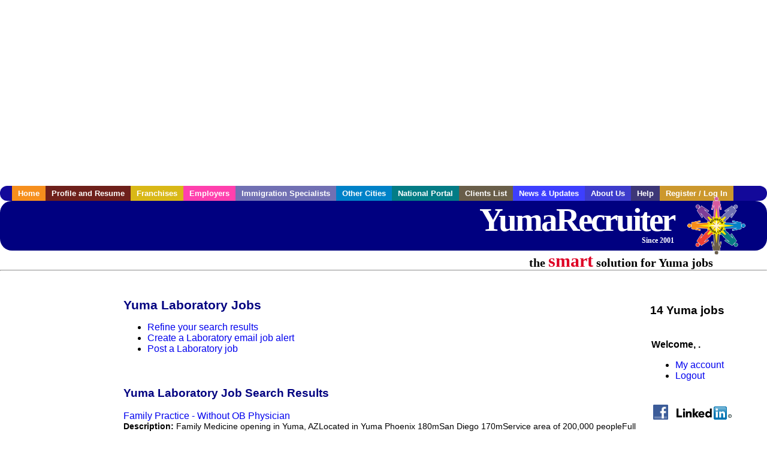

--- FILE ---
content_type: text/html; charset=UTF-8
request_url: https://www.yumarecruiter.com/c/laboratory
body_size: 7827
content:

<!-- get_search_category_jobs: SELECT job_alpha FROM searchCategories_JobsByCity WHERE search_category_id=32 AND cities_id=303 ORDER BY `rank` ASC -->

<!-- get_search_category_jobs: 
            SELECT 
                j.alpha as job_alpha,
                s.cities_id, 
                j.title, 
                DATE_FORMAT(s.editdate, '%m/%e/%Y') as editdate, 
                j.location, 
                j.company, 
                j.maintext,
                j.seo_url  
            FROM jobs j 
            INNER JOIN jobs_searchable s ON j.alpha = s.job_alpha
            WHERE j.alpha IN (3886652239,3886658733,3886659997,3886660303,3886674343,3886736379,3886742523,3887065309,3887100221,3887377499,3887406237,3887412899,3887598577,3887841339)  AND s.featured = 1  ORDER BY field(j.alpha, 3886652239,3886658733,3886659997,3886660303,3886674343,3886736379,3886742523,3887065309,3887100221,3887377499,3887406237,3887412899,3887598577,3887841339) -->

<!-- get_search_category_jobs: SELECT job_alpha FROM searchCategories_JobsByCity WHERE search_category_id=32 AND cities_id=303 ORDER BY `rank` ASC LIMIT 0, 20 -->

<!-- get_search_category_jobs: 
            SELECT 
                j.alpha as job_alpha,
                s.cities_id, 
                j.title, 
                DATE_FORMAT(s.editdate, '%m/%e/%Y') as editdate, 
                j.location, 
                j.company, 
                j.maintext,
                j.seo_url  
            FROM jobs j 
            INNER JOIN jobs_searchable s ON j.alpha = s.job_alpha
            WHERE j.alpha IN (3886652239,3886658733,3886659997,3886660303,3886674343,3886736379,3886742523,3887065309,3887100221,3887377499,3887406237,3887412899,3887598577,3887841339)  ORDER BY field(j.alpha, 3886652239,3886658733,3886659997,3886660303,3886674343,3886736379,3886742523,3887065309,3887100221,3887377499,3887406237,3887412899,3887598577,3887841339) -->

    <!DOCTYPE html>
    <html>

    <head>
        <title>Yuma Laboratory Jobs, Yuma Arizona Laboratory jobs, Yuma  jobs</title>
        <meta name="keywords"
              content="Yuma Laboratory Jobs, Yuma Arizona Laboratory jobs, Yuma  recruiter">
        <meta name="description"
              content="Yuma Laboratory Jobs, Yuma Arizona Laboratory jobs, Yuma  jobs">
        <META NAME='robots' CONTENT='all'>
<META NAME='revisit-after' CONTENT='7 days'>
<meta http-equiv='Content-Language' content='en-us'>
<meta http-equiv='Content-Type' content='text/html; charset=iso-8859-1'>
        <meta name="viewport" content="width = device-width">

                <script src="http://www.google.com/jsapi">
        </script>
        <script type="text/javascript" charset="utf-8">
            google.load('ads.search', '2');
        </script>
        
        <link href="../../three_column.css" rel="stylesheet" type="text/css">
        <!--[if IE]>
        <link rel="stylesheet" type="text/css" href="../../three_column_ie.css"/>
        <![endif]-->
        <script type='text/javascript'>
var _gaq = _gaq || [];
_gaq.push(['_setAccount', 'G-C11CRJY413']);
_gaq.push(['_trackPageview']);
(function() {
  var ga = document.createElement('script'); ga.type = 'text/javascript'; ga.async = true;
  ga.src = ('https:' == document.location.protocol ? 'https://ssl' : 'http://www') + '.google-analytics.com/ga.js';
  var s = document.getElementsByTagName('script')[0]; s.parentNode.insertBefore(ga, s);
})();
</script>
        <script src="//code.jquery.com/jquery-1.11.0.min.js"></script>
    </head>

<body>

<div id="container">

    <div id="top_banner">
                                <script async src="//pagead2.googlesyndication.com/pagead/js/adsbygoogle.js"></script>
            <!-- Responsive ads -->
            <ins class="adsbygoogle"
                 style="display:block"
                 data-ad-client="ca-pub-5717467728757135"
                 data-ad-slot="3566965600"
                 data-ad-format="auto"
                 data-full-width-responsive="true"></ins>
            <script>
                (adsbygoogle = window.adsbygoogle || []).push({});
            </script>
            </div>

    <div id="navigation">
        	<ul>	<li class='menu-one'><a href='http://www.yumarecruiter.com/index.php?' title='Yuma Laboratory home'>Home</a></li>	<li class='menu-two'><a href='http://www.yumarecruiter.com/candidates.php?' title='Yuma Laboratory job seekers'>Profile and Resume</a></li>	<li class='menu-three'><a href='http://recruiternetworks.com/franchises' title='Franchises'>Franchises </a></li>	<li class='menu-four'><a href='http://www.yumarecruiter.com/recruiters.php?' title='Yuma Employers'>Employers</a></li>	<li class='menu-five'><a href='http://www.yumarecruiter.com/immigration-specialists.php?' title='Yuma Immigration Specialists'>Immigration Specialists</a></li>	<li class='menu-six'><a href='http://www.recruiternetworks.com?' title='Other Recruiter Networks Cities'>Other Cities</a></li>	<li class='menu-seven'><a href='http://www.recruiternetworks.com/national/members.php?' title='National Portal'>National Portal</a></li>	<li class='menu-eight'><a href='http://www.recruiternetworks.com/clients.php? '>Clients List</a></li>	<li class='menu-nine'><a href='http://www.yumarecruiter.com/news-updates.php? '>News & Updates</a></li>	<li class='menu-ten'><a href='http://www.yumarecruiter.com/faq.php?' title='About Us'>About Us</a></li>	<li class='menu-eleven'><a href='http://www.yumarecruiter.com/faq.php?#faq' title='Yuma Laboratory help'>Help</a></li>	<li class='menu-twelve'><a href='http://www.yumarecruiter.com/members.php?' title='Login to my Yuma Laboratory account'>Register / Log In</a></li>	</ul>    </div>

    <div id="masthead">
        	<hr />
	<a class='logo-box' href='https://www.Yumarecruiter.com/?' title='Search jobs in Yuma' id='cityname'>YumaRecruiter <small style='font-weight: bold'>Since 2001</small></a>
	<a href='http://www.recruiternetworks.com/' title='Recruiter Networks' id='recruiter_media_logo'>Recruiter Media, Inc.</a>
	<div id='tagline'>the <em>smart</em> solution for Yuma jobs</div>
        <div class="fb_container">
            <div class="addthis_inline_share_toolbox"></div>
        </div>
    </div>

    <div id="content-container1">
        <div id="content-container2">
            <div class="main-container">
<div class="left-column">

    <div id="section-navigation">

        <div class="block-initial block-mobile">
            <div id="mobile_google_translate_element" class="google_translate_element" style="width: auto !important;"></div>
                        <div class="job-count-box">
                <p>
                    <b>14 Yuma jobs</b>
                                    </p>
            </div>
            
        </div>
        <!---  /.block-initial  --->

                    <!-- 160x600 google banner ad -->
            <div id="ad_left_google" style="padding: 20px;">
                                                    <script async src="//pagead2.googlesyndication.com/pagead/js/adsbygoogle.js"></script>
                    <!-- Responsive ads -->
                    <ins class="adsbygoogle"
                        style="display:block"
                        data-ad-client="ca-pub-5717467728757135"
                        data-ad-slot="3566965600"
                        data-ad-format="auto"
                        data-full-width-responsive="true"></ins>
                    <script>
                        (adsbygoogle = window.adsbygoogle || []).push({});
                    </script>
                            </div>
        
        <br/>

                    <!-- 160x600 banner ad -->
            <div id="side_banner" style="text-align: center;">
                            </div>
        
    </div>

</div>
<!-- /.left column -->    <!-- middle column -->
    <div id="content">
        <div style='padding: 20px'></div>
<div class="cat-middle-column">
    <!-- job_search_categories_t_alt.php -->
    
    <div id='div_5px_top_bottom'>
        <h1>Yuma Laboratory Jobs</h1>
        <ul>
            <li>
                <a href="../../job_search.php?&searchstring=laboratory&category_alpha=&radius="
                   title="Refine Yuma job search results">Refine your search results</a>
            </li>
            <li>
                <a href="../../agents_load.php?&linktype=jobseeker"
                   title="Create a Yuma email job alert">Create
                    a Laboratory email job alert</a>
            </li>
            <li>
                <a href="../../job_prices.php?"
                   title="Post a Yuma job">Post a Laboratory job</a>
            </li>
        </ul>
        <span id="message"></span>
    </div>

    
    <div id='div_5px_top_bottom'>

        <!-- begin Google AFS code -->
        
        <div id="auto"></div>

        
<!-- Ad::render() page='job_search_categories' location='job-browse-above-jobs' height='250' width='300' provider='google' caller='job_search_categories_t_alt.php:133' -->
	<div class="adcontainer location_jobbrowseabovejobs width_300 height_250 provider_google ">
<!-- no ad for now -->
	</div>
<!-- /Ad::render() -->


    </div>

    <div class="job-search-category-wrap">
        <div id='div_5px_top_bottom' class="unfeatured-jobs-container" style="clear: both;">
            <h2>Yuma Laboratory Job Search Results</h2>
            <!-- begin unfeatured jobs --><br>
<a href='/healthcare-jobs/3886652239/family-practice-without-ob-physician?searchstring=laboratory?' title='Family Practice - Without OB Physician'>Family Practice - Without OB Physician</a><br>
                        <div style="font-size:90%;">
                            <b>Description:</b> Family Medicine opening in Yuma, AZLocated in Yuma Phoenix 180mSan Diego 170mService area of 200,000 peopleFull time, permanent openingMulti <br>                            <b>Company:</b> Source Medical, LLC.<br>
                            <b>Location: </b>Yuma<br>
                            <b>Posted on: </b>1970-01-01<br>
                        </div>
                        <br>
<a href='/healthcare-jobs/3886658733/dermatology-physician?searchstring=laboratory?' title='Dermatology Physician'>Dermatology Physician</a><br>
                        <div style="font-size:90%;">
                            <b>Description:</b> Arizona Dermatologist openingLocated in Yuma, AZFull time, permanent openingMulti specialty groupMust be Board eligible or certified if within 5 years of residencyMust <br>                            <b>Company:</b> Source Medical, LLC.<br>
                            <b>Location: </b>Yuma<br>
                            <b>Posted on: </b>1970-01-01<br>
                        </div>
                        <br>
<a href='/healthcare-jobs/3886659997/endocrinology-physician?searchstring=laboratory?' title='Endocrinology Physician'>Endocrinology Physician</a><br>
                        <div style="font-size:90%;">
                            <b>Description:</b> Arizona Endocrinologist openingLocated in Yuma, AZFull time, permanent openingMulti specialty groupMust be Board eligible or certified if within 5 years of residencyMust <br>                            <b>Company:</b> Source Medical, LLC.<br>
                            <b>Location: </b>Yuma<br>
                            <b>Posted on: </b>1970-01-01<br>
                        </div>
                        <br><div class="gdWidget"><a href="https://www.glassdoor.com/api/api.htm?version=1&action=salaries&t.s=w-m&t.a=c&t.p=594&format=300x250-chart&location=Yuma+Arizona" target="_gd">Salary in Yuma, Arizona  Area</a> | More details for <a href="https://www.glassdoor.com/api/api.htm?version=1&action=jobs&t.s=w-m&t.a=c&t.p=594&location=Yuma+Arizona" target="_gd">Yuma, Arizona Jobs</a> |<a href="https://www.glassdoor.com/Salaries/index.htm?t.s=w-m&t.a=c&t.p=594" target="_gd">Salary</a></div><script src="https://www.glassdoor.com/static/js/api/widget/v1.js" type="text/javascript"></script><br>
<a href='/healthcare-jobs/3886660303/otolaryngology-physician?searchstring=laboratory?' title='Otolaryngology Physician'>Otolaryngology Physician</a><br>
                        <div style="font-size:90%;">
                            <b>Description:</b> ENT opening in ArizonaLocated in Yuma, AZSan Diego 170m Phoenix 180mService area of 200,000 peopleFull time, permanent openingMulti specialty <br>                            <b>Company:</b> Source Medical, LLC.<br>
                            <b>Location: </b>Yuma<br>
                            <b>Posted on: </b>1970-01-01<br>
                        </div>
                        <br>
<a href='/healthcare-jobs/3886674343/neurology-physician?searchstring=laboratory?' title='Neurology Physician'>Neurology Physician</a><br>
                        <div style="font-size:90%;">
                            <b>Description:</b> OPEN POSITION: Physician - Neurologist SCHEDULE: - Full-Time - 40 Hours Per Week - Monday to Friday - Occasional Weekends - Exact Schedule Negotiable OFFICE HOURS: - Open 7 Days per Week - 8:00am to 5:00pm (more...)<br>                            <b>Company:</b> CHS Recruiting<br>
                            <b>Location: </b>Yuma<br>
                            <b>Posted on: </b>1970-01-01<br>
                        </div>
                        <br>
<a href='/healthcare-jobs/3886736379/travel-physical-therapist-pt-1970-to-2184-per-week-in-yuma-az?searchstring=laboratory?' title='Travel Physical Therapist (PT) - $1,970 to $2,184 per week in Yuma, AZ'>Travel Physical Therapist (PT) - $1,970 to $2,184 per week in Yuma, AZ</a><br>
                        <div style="font-size:90%;">
                            <b>Description:</b> Physical Therapist Location: Yuma, AZ Agency: LRS Healthcare Pay: 1,970 to 2,184 per week Shift Information: Days Contract Duration: 13 Weeks Start Date: ASAP About the Position AlliedTravelCareers (more...)<br>                            <b>Company:</b> AlliedTravelCareers<br>
                            <b>Location: </b>Yuma<br>
                            <b>Posted on: </b>1970-01-01<br>
                        </div>
                        <br>
<a href='/healthcare-jobs/3886742523/cardiology-physician?searchstring=laboratory?' title='Cardiology Physician'>Cardiology Physician</a><br>
                        <div style="font-size:90%;">
                            <b>Description:</b> Cardiologist opening in ArizonaLocated in Yuma, AZSan Diego 170m Phoenix 180mService area of 200,000 peopleFull time, permanent openingMulti <br>                            <b>Company:</b> Source Medical, LLC.<br>
                            <b>Location: </b>Yuma<br>
                            <b>Posted on: </b>1970-01-01<br>
                        </div>
                        <br>
<a href='/healthcare-jobs/3887065309/travel-physical-therapist-pt-2365-per-week-in-yuma-az?searchstring=laboratory?' title='Travel Physical Therapist (PT) - $2,365 per week in Yuma, AZ'>Travel Physical Therapist (PT) - $2,365 per week in Yuma, AZ</a><br>
                        <div style="font-size:90%;">
                            <b>Description:</b> Physical Therapist Location: Yuma, AZ Agency: Cross Country Allied Pay: 2,365 per week Shift Information: Days - 4 days x 10 hours Contract Duration: 13 Weeks Start Date: ASAP About the Position AlliedTravelCareers (more...)<br>                            <b>Company:</b> AlliedTravelCareers<br>
                            <b>Location: </b>Yuma<br>
                            <b>Posted on: </b>1970-01-01<br>
                        </div>
                        <br>
<a href='/healthcare-jobs/3887100221/locum-physician-md-do-pathology-in-arizona?searchstring=laboratory?' title='Locum Physician (MD/DO) - Pathology in Arizona'>Locum Physician (MD/DO) - Pathology in Arizona</a><br>
                        <div style="font-size:90%;">
                            <b>Description:</b> Doctor of Medicine Pathology Location: Arizona Employer: Barton Associates Pay: Competitive weekly pay inquire for details Start Date: ASAP About the Position LocumJobsOnline is working with Barton (more...)<br>                            <b>Company:</b> LocumJobsOnline<br>
                            <b>Location: </b>Yuma<br>
                            <b>Posted on: </b>1970-01-01<br>
                        </div>
                        <br>
<a href='/healthcare-jobs/3887377499/travel-nurse-rn-icu-critical-care-2116-to-2316-per-week-in-yuma-az?searchstring=laboratory?' title='Travel Nurse RN - ICU/Critical Care - $2,116 to $2,316 per week in Yuma, AZ'>Travel Nurse RN - ICU/Critical Care - $2,116 to $2,316 per week in Yuma, AZ</a><br>
                        <div style="font-size:90%;">
                            <b>Description:</b> TravelNurseSource is working with Titan Medical Group to find a qualified ICU/Critical Care RN in Yuma, Arizona, 85364 Pay Information 2,116 to 2,316 per week About The Position Travel Nurse RN - ICU (more...)<br>                            <b>Company:</b> TravelNurseSource<br>
                            <b>Location: </b>Yuma<br>
                            <b>Posted on: </b>1970-01-01<br>
                        </div>
                        <br>
<a href='/healthcare-jobs/3887406237/travel-nurse-rn-med-surg-2049-to-2180-per-week-in-yuma-az?searchstring=laboratory?' title='Travel Nurse RN - Med/Surg - $2,049 to $2,180 per week in Yuma, AZ'>Travel Nurse RN - Med/Surg - $2,049 to $2,180 per week in Yuma, AZ</a><br>
                        <div style="font-size:90%;">
                            <b>Description:</b> TravelNurseSource is working with Fusion Medical Staffing to find a qualified Med/Surg RN in Yuma, Arizona, 85364 Pay Information 2,049 to 2,180 per week About The Position Travel Med Surg/Tele RN (more...)<br>                            <b>Company:</b> TravelNurseSource<br>
                            <b>Location: </b>Yuma<br>
                            <b>Posted on: </b>1970-01-01<br>
                        </div>
                        <br>
<a href='/healthcare-jobs/3887412899/travel-nurse-rn-labor-delivery-2375-to-2527-per-week-in-yuma-az?searchstring=laboratory?' title='Travel Nurse RN - Labor/Delivery - $2,375 to $2,527 per week in Yuma, AZ'>Travel Nurse RN - Labor/Delivery - $2,375 to $2,527 per week in Yuma, AZ</a><br>
                        <div style="font-size:90%;">
                            <b>Description:</b> TravelNurseSource is working with Fusion Medical Staffing to find a qualified Labor/Delivery RN in Yuma, Arizona, 85364 Pay Information 2,375 to 2,527 per week About The Position Travel Labor and Delivery (more...)<br>                            <b>Company:</b> TravelNurseSource<br>
                            <b>Location: </b>Yuma<br>
                            <b>Posted on: </b>1970-01-01<br>
                        </div>
                        <br>
<a href='/healthcare-jobs/3887598577/travel-nurse-rn-er-trauma-2278-per-week-in-yuma-az?searchstring=laboratory?' title='Travel Nurse RN - ER/Trauma - $2,278 per week in Yuma, AZ'>Travel Nurse RN - ER/Trauma - $2,278 per week in Yuma, AZ</a><br>
                        <div style="font-size:90%;">
                            <b>Description:</b> TravelNurseSource is working with TRS Healthcare to find a qualified ER/Trauma RN in Yuma, Arizona, 85364 Pay Information 2,278 per week About The Position Registered Nurse - Emergency Room TRS Healthcare (more...)<br>                            <b>Company:</b> TravelNurseSource<br>
                            <b>Location: </b>Yuma<br>
                            <b>Posted on: </b>1970-01-01<br>
                        </div>
                        <br>
<a href='/healthcare-jobs/3887841339/travel-nurse-rn-med-surg-2278-per-week-in-yuma-az?searchstring=laboratory?' title='Travel Nurse RN - Med/Surg - $2,278 per week in Yuma, AZ'>Travel Nurse RN - Med/Surg - $2,278 per week in Yuma, AZ</a><br>
                        <div style="font-size:90%;">
                            <b>Description:</b> TravelNurseSource is working with TRS Healthcare to find a qualified Med/Surg RN in Yuma, Arizona, 85364 Pay Information 2,278 per week About The Position Registered Nurse - Med/Tele TRS Healthcare (more...)<br>                            <b>Company:</b> TravelNurseSource<br>
                            <b>Location: </b>Yuma<br>
                            <b>Posted on: </b>1970-01-01<br>
                        </div>
                                    <!-- end unfeatured jobs -->
        </div>
    </div>
</div>

<div id="end_of_other_related_jobs">Loading more jobs...</div>
<!-- END TEMPLATE job_search_categories_t_alt.php -->
</div>
<!--/.middle-column-->

<script>
  const radius = 100
  let start_row = 20
  const searchstring = 'searchstring=' + "laboratory"
  const category_url_fragment = 'category_url_fragment=' + ""
  const ajax_more_jobs_url = `/ajax/job_search_infinite_search_results.php?${searchstring}&${category_url_fragment}&radius=${radius}`

  let in_progress = false
  jQuery(window).scroll(function () {
    const top_of_element = $('#end_of_other_related_jobs').offset().top
    const bottom_of_element = $('#end_of_other_related_jobs').offset().top + $('#end_of_other_related_jobs').outerHeight()
    const bottom_of_screen = $(window).scrollTop() + $(window).innerHeight()
    const top_of_screen = $(window).scrollTop()

    if ((bottom_of_screen > top_of_element) && (top_of_screen < bottom_of_element)) {
      if (in_progress) {
        return
      }
      in_progress = true
      start_row += 20
      jQuery.get(ajax_more_jobs_url + `&start_row=${start_row}`, function (data) {
        jQuery('.unfeatured-jobs-container').append(data)
        in_progress = false
      })
    }
  })
</script>


<div id="right_column_container" class="right-column">
    <div id="right_column">

        <div class="block-initial block-tablet">
            <div id="web_google_translate_element" class="google_translate_element"
                 style="margin-top: 50px !important"></div>
                            <div style="font-size:120%; padding-top: 5px">
                    <p>
                        <b>14 Yuma jobs</b>
                                            </p>
                </div>
            
        </div>
        <!---  /.block-initial  --->

            
                                    <!-- div id="box_login" -->
                                            <table border="0" cellpadding="0" cellspacing="2">
                            <tr>
                                <td>
                                    <p>
                                        <b>Welcome, .</b>
                                    <ul>
                                        <li><a href="/members.php?">My account</a></li>
                                        <li>
                                            <a href="../../404.php?logout_activated=true">Logout</a>
                                        </li>
                                    </ul>
                                    </p>
                                </td>
                            </tr>
                        </table>
                    

        
        <div id="div_5px_top_bottom">
            <ul class="social-list">
                <li class="fb-btn">
                    <a href="https://www.facebook.com/RecruiterNetworkscom-194344690585216/">
                        <img src="/FB_square.jpg" height="56" width="56" border="0" alt="Find us on Facebook">
                    </a>
                </li>
                <li>
                    <a href="http://www.linkedin.com/company/1600259">
                        <img src="/linkedin.png" border="0" alt="Find us on LinkedIn">
                    </a>
                </li>
                <li>
                                            <!-- Google+ render call -->
                        <script type="text/javascript">
                            (function () {
                                var po = document.createElement('script');
                                po.type = 'text/javascript';
                                po.async = true;
                                po.src = 'https://apis.google.com/js/plusone.js';
                                var s = document.getElementsByTagName('script')[0];
                                s.parentNode.insertBefore(po, s);
                            })();
                        </script>

                        <!-- Google+ +1 button -->
                        <g:plusone annotation="inline"></g:plusone>
                                    </li>
            </ul>

        </div>

        <div id='div_5px_top_bottom'>
<p>Get the latest Arizona jobs by following <a href='http://twitter.com/recnetAZ'>@recnetAZ on Twitter</a>!</p>
<p><a href='/site-map.php#rss'>Yuma RSS job feeds</a></p>
</div>

        
<!-- Ad::render() page='job_search_categories' location='right-sidebar' height='90' width='120' provider='google' caller='std_lib.php:521' -->
	<div class="adcontainer location_rightsidebar width_120 height_90 provider_google ">
<!-- no ad for now -->
	</div>
<!-- /Ad::render() -->


    </div>
    <!--    #right_column -->
</div>
<!--    #right_column_container -->

</div>
<!-- /.main-container -->
<div id="footer" class="footer-box">
    <div class="footer-container">
    <div class="widget-wrapper clearfix">
        <div class="footer-widget">
            <p class="footer-title">
                <strong>
                    <a href="/candidates.php?"
                       title="Yuma job seekers">JOB SEEKERS</a></strong>
            </p>
            <ul>
                <li>
                    <a href="/job_search.php?"
                       title="Search Yuma jobs">Search Yuma                        jobs</a>
                </li>
                <li>
                    <a href="/resume_info.php?linktype=jobseeker"
                       title="Post your Yuma resume">Post your resume</a>
                </li>
                <li>
                    <a href="/agents_load.php?linktype=jobseeker"
                       title="Email Yuma job alters">Email job alerts</a>
                </li>
                <li>
                    <a href="/members.php?linktype=jobseeker"
                       title="Log in to Yuma Recruiter">Register</a> / <a
                            href="/members.php?linktype=jobseeker" class="submenu">Log in</a>
                </li>
            </ul>

        </div>

        <div class="footer-widget">
            <p class="footer-title">
                <strong><a href="/recruiters.php?"
                           title="Yuma employers">EMPLOYERS</a></strong>
            </p>
            <ul>
                <li>
                    <a href="/job_prices.php?"
                       title="Post Yuma jobs">Post
                        jobs</a>
                </li>
                <li>
                    <a href="/resume_search.php?"
                       title="Yuma Recruiter - search resumes">Search resumes</a>
                </li>
                <li>
                    <a href="/agents_load.php?linktype=recruiter"
                       title="Email Yuma job alters">Email resume alerts</a>
                </li>
                <li>
                    <a href="/advertise.php?"
                       title="Yuma Recruiter banner ads">Advertise</a>
                </li>
            </ul>

        </div>

        <div class="footer-widget">
            <p class="footer-title">
                <strong><a href="/immigration-specialists.php?"
                           title="Yuma employers">IMMIGRATION SPECIALISTS</a></strong>
            </p>
            <ul>
                <li>
                    <a href="/job_prices.php?"
                       title="Post Yuma jobs">Post jobs</a>
                </li>
                <li>
                    <a href="/immigration-specialists.php#faq-section"
                       title="Yuma Immigration Questions and Answers">Immigration FAQs</a>
                </li>
                <li>
                    <a href="/immigration-specialists.php?"
                       title="Post Yuma jobs">Learn more</a>
                </li>
            </ul>
        </div>

        <div class="footer-widget">
            <p class="footer-title">
                <strong>MORE</strong>
            </p>
            <ul>
                <li>
                    <a href="/faq.php?" title="Yuma Recruiter FAQ">FAQ</a>
                </li>
                <li>
                    <a href="/contact.php?"
                       title="Yuma Recruiter contact">Contact
                        us</a>
                </li>
                <li>
                    <a href="/site-map.php?"
                       title="Yuma Recruiter sitemap">Sitemap</a>
                </li>
                <li>
                    <a href="../../faq.php?#legalterms"
                       title="Yuma Recruiter legal">Legal</a>
                </li>
                <li>
                    <a href="../../faq.php?#privacy"
                       title="Yuma Recruiter privacy">Privacy</a>
                </li>
            </ul>
        </div>

        <div class="footer-widget">
            <p class="footer-title">
                <strong>NEARBY CITIES</strong>
            </p>
            <a href='http://www.Calexicorecruiter.com?' class='submenu'>Calexico, CA Jobs</a><br /><a href='http://www.ElCentrorecruiter.com?' class='submenu'>El Centro, CA Jobs</a><br /><a href='http://www.FortunaFoothillsrecruiter.com?' class='submenu'>Fortuna Foothills, AZ Jobs</a><br />        </div>
    </div>

    <div id="footer_nav" class="footer-nav">

        <p>
            <a href="/?">Home</a> &nbsp; &nbsp;
            <a href="/candidates.php?">Profile and Resume</a> &nbsp; &nbsp;
            <a href="/job_search.php?">Browse Jobs</a> &nbsp; &nbsp;
            <a href="/recruiters.php?">Employers</a> &nbsp; &nbsp;
            <a href="http://www.recruiternetworks.com">Other Cities</a> &nbsp; &nbsp;
            <a href="/faq.php?">About Us</a> &nbsp; &nbsp;
            <a href="/contact.php?">Contact Us</a> &nbsp; &nbsp;
            <a href="/faq.php?#faq">Help</a> &nbsp; &nbsp;
            <a href="/faq.php?#legalterms">Terms of Use</a> &nbsp; &nbsp;
            <a href="/members.php?">Register / Log In</a>
        </p>

        <div style="text-align:center;">

            <p>
                Copyright &copy; 2001 - 2026 <a href='http://www.recruitermedia.com' class='submenu'>Recruiter Media Corporation</a> - <a href='/index.php?' title='Yuma jobs' class='submenu'>Yuma Jobs</a><br />                
		<style>
			div.authorizeNetSealWrapper {
				display: flex;
				align-items: center;
				justify-content: center;
			}
			
			div.authorizeNetSealWrapper .AuthorizeNetSeal {
				width: 50%;
			}
		</style>
		<div class='authorizeNetSealWrapper'>
			<!-- (c) 2005, 2018. Authorize.Net is a registered trademark of CyberSource Corporation --> <div class="AuthorizeNetSeal"> <script type="text/javascript" language="javascript">var ANS_customer_id="728a80ca-dde8-41ec-ae33-9dd889c8d003";</script> <script type="text/javascript" language="javascript" src="//verify.authorize.net:443/anetseal/seal.js" ></script> </div>
		</div>
	            </p>

            <div id="bottom_banner">
                
<!-- Ad::render() page='job_search_categories' location='leaderboard-bottom' height='90' width='728' provider='contextweb' caller='std_lib.php:251' -->
	<div class="adcontainer location_leaderboardbottom width_728 height_90 provider_contextweb ">

			<!-- <script type="text/javascript" src="http://ad-cdn.technoratimedia.com/00/25/74/uat_7425.js?ad_size=728x90"></script> -->
		
	</div>
<!-- /Ad::render() -->

            </div>

            <!-- 728x15 footer text links -->
            
<!-- Ad::render() page='job_search_categories' location='footer' height='15' width='728' provider='google' caller='std_lib.php:526' -->
	<div class="adcontainer location_footer width_728 height_15 provider_google ">
<!-- no ad for now -->
	</div>
<!-- /Ad::render() -->


        </div>

    </div><!-- #footer_nav -->
    </div>
</div>
<!-- #footer -->


</div><!-- #content-container2 -->
</div><!-- #content-container1 -->

</div><!-- #container -->

<!-- Kontera ContentLink(TM);-->
<div class="google-lang-box" style="padding-top:65px;">
    <script type="text/javascript">
        function setCookie(name,value,days) {
            var expires = "";
            if (days) {
                var date = new Date();
                date.setTime(date.getTime() + (days*24*60*60*1000));
                expires = "; expires=" + date.toUTCString();
            }
            document.cookie = name + "=" + (value || "")  + expires + "; path=/";
        }
        function getCookie(name) {
            var nameEQ = name + "=";
            var ca = document.cookie.split(';');
            for(var i=0;i < ca.length;i++) {
                var c = ca[i];
                while (c.charAt(0)==' ') c = c.substring(1,c.length);
                if (c.indexOf(nameEQ) == 0) return c.substring(nameEQ.length,c.length);
            }
            return null;
        }

        function googleTranslateElementInit() {
            var googleTranslationLanguage = getCookie("googtrans");
            var googleTranslationOptOut = getCookie("googtransopt");

            if ((googleTranslationLanguage == null && googleTranslationOptOut == null) || getParameterByName('lang')) {
                var users_language = "en";

                setCookie("googtrans","/en/"+users_language,"1969-12-31T23:59:59.000Z");
                new google.translate.TranslateElement({pageLanguage: 'en', layout: google.translate.TranslateElement.InlineLayout.SIMPLE, gaTrack: true, gaId: 'UA-18070549-2'}, getGoogleTranslateElement());
            }
            else {
                new google.translate.TranslateElement({pageLanguage: 'en', layout: google.translate.TranslateElement.InlineLayout.SIMPLE, gaTrack: true, gaId: 'UA-18070549-2'}, getGoogleTranslateElement());
            }
        }

        function getParameterByName(variable) {
            var query = window.location.search.substring(1);
            var vars = query.split("&");
            for (var i=0;i<vars.length;i++) {
                var pair = vars[i].split("=");
                if(pair[0] == variable){return pair[1];}
            }
            return(false);
        }

        function isMobile() {
            return /Android|webOS|iPhone|iPad|iPod|BlackBerry|IEMobile|Opera Mini/i.test(navigator.userAgent);
        }

        function getGoogleTranslateElement() {
            return isMobile() ? "mobile_google_translate_element" : "web_google_translate_element";
        }
    </script><script type="text/javascript" src="//translate.google.com/translate_a/element.js?cb=googleTranslateElementInit"></script>
</div>

<style>
    .google_translate_element {
        padding-top: 15px !important;
        margin: 0 auto !important;
    }
</style></body>

</html>

<!-- /footer.php -->

<!-- CacheControl: maxAge=43200s, renderTime=0.082s, startTime=2026-01-23 07:02:46, cacheHeadersSent=true -->


<!-- Wrote to cache file /home/portland/public_html/cache/3/1/c/1673abf65e994dacab85787924f40 -->



--- FILE ---
content_type: text/html; charset=utf-8
request_url: https://accounts.google.com/o/oauth2/postmessageRelay?parent=https%3A%2F%2Fwww.yumarecruiter.com&jsh=m%3B%2F_%2Fscs%2Fabc-static%2F_%2Fjs%2Fk%3Dgapi.lb.en.2kN9-TZiXrM.O%2Fd%3D1%2Frs%3DAHpOoo_B4hu0FeWRuWHfxnZ3V0WubwN7Qw%2Fm%3D__features__
body_size: 162
content:
<!DOCTYPE html><html><head><title></title><meta http-equiv="content-type" content="text/html; charset=utf-8"><meta http-equiv="X-UA-Compatible" content="IE=edge"><meta name="viewport" content="width=device-width, initial-scale=1, minimum-scale=1, maximum-scale=1, user-scalable=0"><script src='https://ssl.gstatic.com/accounts/o/2580342461-postmessagerelay.js' nonce="wFdQeb8YAyA16-R1D3LH4A"></script></head><body><script type="text/javascript" src="https://apis.google.com/js/rpc:shindig_random.js?onload=init" nonce="wFdQeb8YAyA16-R1D3LH4A"></script></body></html>

--- FILE ---
content_type: text/html; charset=utf-8
request_url: https://www.google.com/recaptcha/api2/aframe
body_size: 270
content:
<!DOCTYPE HTML><html><head><meta http-equiv="content-type" content="text/html; charset=UTF-8"></head><body><script nonce="8smYGd2TjkC3CkIZXCWYYw">/** Anti-fraud and anti-abuse applications only. See google.com/recaptcha */ try{var clients={'sodar':'https://pagead2.googlesyndication.com/pagead/sodar?'};window.addEventListener("message",function(a){try{if(a.source===window.parent){var b=JSON.parse(a.data);var c=clients[b['id']];if(c){var d=document.createElement('img');d.src=c+b['params']+'&rc='+(localStorage.getItem("rc::a")?sessionStorage.getItem("rc::b"):"");window.document.body.appendChild(d);sessionStorage.setItem("rc::e",parseInt(sessionStorage.getItem("rc::e")||0)+1);localStorage.setItem("rc::h",'1769151803546');}}}catch(b){}});window.parent.postMessage("_grecaptcha_ready", "*");}catch(b){}</script></body></html>